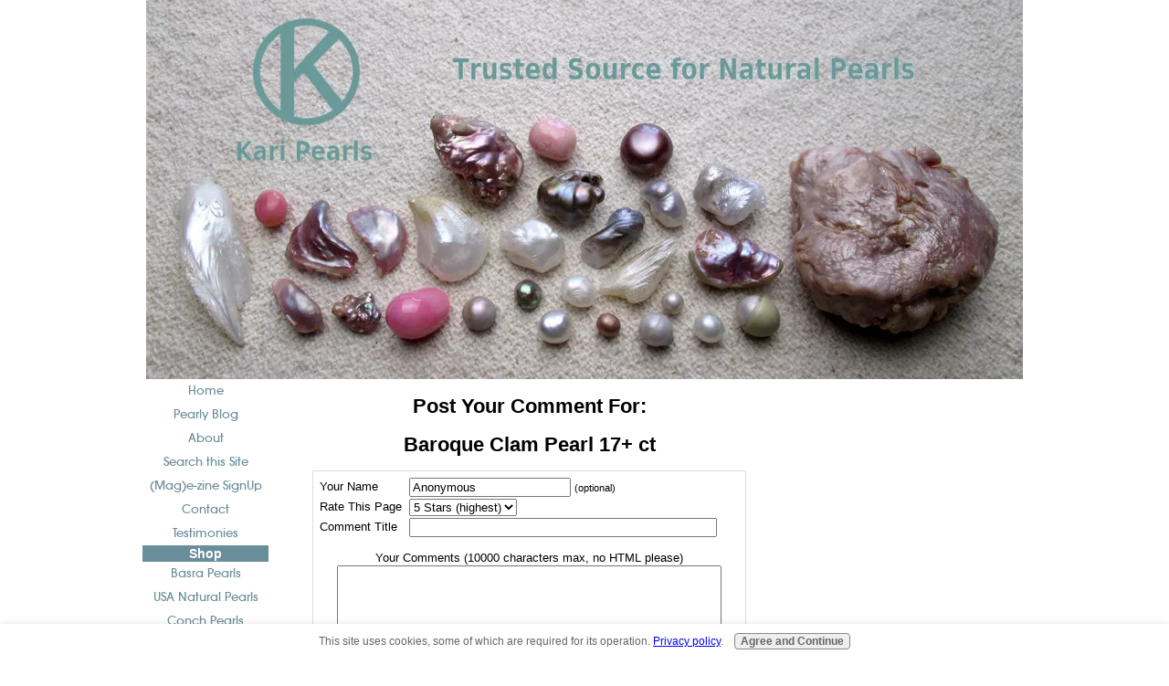

--- FILE ---
content_type: text/html; charset=UTF-8
request_url: https://www.karipearls.com/baroque-clam-pearl-17-ct-comment-form.html
body_size: 16379
content:
<!DOCTYPE HTML>
<html xmlns:og="http://opengraphprotocol.org/schema/" xmlns:fb="http://www.facebook.com/2008/fbml">
<head><meta http-equiv="content-type" content="text/html; charset=UTF-8">
<META name="Robots" content="NOINDEX,FOLLOW"><title>Submit Comment for Baroque Clam Pearl 17+ ct</title><meta name="robots" content="noindex"><link href="/sd/support-files/A.style.css.pagespeed.cf.hfqCVMl_QN.css" rel="stylesheet" type="text/css"><meta id="viewport" name="viewport" content="width=device-width, initial-scale=1, maximum-scale=1, minimum-scale=1">
<!-- start: tool_blocks.sbi_html_head -->
<!-- Global site tag (gtag.js) - Google Analytics -->
<script async src="https://www.googletagmanager.com/gtag/js?id=G-HDZ65ZL9ZC"></script>
<script>window.dataLayer=window.dataLayer||[];function gtag(){dataLayer.push(arguments);}gtag('js',new Date());gtag('config','G-HDZ65ZL9ZC');</script>
<link rel="apple-touch-icon" sizes="57x57" href="/xfavicon-57x57.png.pagespeed.ic.FXgr0G2nM9.webp"> <link rel="apple-touch-icon" sizes="60x60" href="/xfavicon-60x60.png.pagespeed.ic.y18ejB_ohB.webp"> <link rel="apple-touch-icon" sizes="72x72" href="/xfavicon-72x72.png.pagespeed.ic.Lz0aX9Lhbq.webp"> <link rel="apple-touch-icon" sizes="76x76" href="/xfavicon-76x76.png.pagespeed.ic.SKWw09qJlW.webp"> <link rel="apple-touch-icon" sizes="114x114" href="/xfavicon-114x114.png.pagespeed.ic.Su4l8YxJAA.webp"> <link rel="apple-touch-icon" sizes="120x120" href="/xfavicon-120x120.png.pagespeed.ic.l16NKNpAxa.webp"> <link rel="apple-touch-icon" sizes="144x144" href="/xfavicon-144x144.png.pagespeed.ic.3yFKhLh0bX.webp"> <link rel="apple-touch-icon" sizes="152x152" href="/xfavicon-152x152.png.pagespeed.ic.gs16yr8HCh.webp"> <link rel="apple-touch-icon" sizes="180x180" href="/xfavicon-180x180.png.pagespeed.ic.BhX8mrYymu.webp"> <link rel="icon" type="image/png" href="/xfavicon-36x36.png.pagespeed.ic.WboasQELmO.webp" sizes="36x36"> <link rel="icon" type="image/png" href="/xfavicon-48x48.png.pagespeed.ic.fSOaTWcise.webp" sizes="48x48"> <link rel="icon" type="image/png" href="/xfavicon-72x72.png.pagespeed.ic.Lz0aX9Lhbq.webp" sizes="72x72"> <link rel="icon" type="image/png" href="/xfavicon-96x96.png.pagespeed.ic.-Q636ltGky.webp" sizes="96x96"> <link rel="icon" type="image/png" href="/xfavicon-144x144.png.pagespeed.ic.3yFKhLh0bX.webp" sizes="144x144"> <link rel="icon" type="image/png" href="/xfavicon-192x192.png.pagespeed.ic.kJ1bh50Fnl.webp" sizes="192x192"> <link rel="icon" type="image/png" href="/xfavicon-16x16.png.pagespeed.ic.wb1He1aLUD.webp" sizes="16x16"> <link rel="icon" type="image/png" href="/xfavicon-32x32.png.pagespeed.ic.myielJxP4t.webp" sizes="32x32"> <link rel="icon" type="image/png" href="/xfavicon-48x48.png.pagespeed.ic.fSOaTWcise.webp" sizes="48x48"><link rel="alternate" type="application/rss+xml" title="RSS" href="https://www.karipearls.com/natural-pearls.xml">
<!-- SD -->
<script>var https_page=0</script>
<script src="https://www.karipearls.com/sd/support-files/gdprcookie.js.pagespeed.jm.yFshyEJ2qE.js" async defer></script><!-- end: tool_blocks.sbi_html_head -->
<link rel="shortcut icon" type="image/vnd.microsoft.icon" href="https://www.karipearls.com/favicon.ico">
<script>function MM_swapImgRestore(){var i,x,a=document.MM_sr;for(i=0;a&&i<a.length&&(x=a[i])&&x.oSrc;i++)x.src=x.oSrc;}function MM_preloadImages(){var d=document;if(d.images){if(!d.MM_p)d.MM_p=new Array();var i,j=d.MM_p.length,a=MM_preloadImages.arguments;for(i=0;i<a.length;i++)if(a[i].indexOf("#")!=0){d.MM_p[j]=new Image;d.MM_p[j++].src=a[i];}}}function MM_swapImage(){var i,j=0,x,a=MM_swapImage.arguments;document.MM_sr=new Array;for(i=0;i<(a.length-2);i+=3)if((x=MM_findObj(a[i]))!=null){document.MM_sr[j++]=x;if(!x.oSrc)x.oSrc=x.src;x.src=a[i+2];}}function MM_openBrWindow(theURL,winName,features){window.open(theURL,winName,features);}function MM_findObj(n,d){var p,i,x;if(!d)d=document;if((p=n.indexOf("?"))>0&&parent.frames.length){d=parent.frames[n.substring(p+1)].document;n=n.substring(0,p);}if(!(x=d[n])&&d.all)x=d.all[n];for(i=0;!x&&i<d.forms.length;i++)x=d.forms[i][n];for(i=0;!x&&d.layers&&i<d.layers.length;i++)x=MM_findObj(n,d.layers[i].document);if(!x&&d.getElementById)x=d.getElementById(n);return x;}</script>
<script>function MM_displayStatusMsg(msgStr){status=msgStr;document.MM_returnValue=true;}</script>
<!-- start: shared_blocks.110194281#end-of-head -->
<!-- end: shared_blocks.110194281#end-of-head -->
<script>var FIX=FIX||{};FIX.designMode="legacy";</script><script>var MOBILE=MOBILE||{};MOBILE.enabled=true;</script><script>var MOBILE=MOBILE||{};MOBILE.viewMode="full";MOBILE.deviceType="other";MOBILE.userAgent="";if(typeof mobileSandBox!=='undefined'){MOBILE.enabled=true;}MOBILE.hasCookie=function(key,value){var regexp=new RegExp(key+'='+value);return regexp.test(document.cookie);};MOBILE.overwriteViewport=function(){var viewport=document.querySelector("#viewport");if(viewport){viewport.content='';}};MOBILE.checkIfMobile=function(){if(!MOBILE.enabled){MOBILE.enabled=/mobileTrial=1/.test(document.cookie);}MOBILE.userAgent=navigator.userAgent;var androidMobile=(/Android/i.test(MOBILE.userAgent)&&(/Mobile/i.test(MOBILE.userAgent)));if(androidMobile){if((screen.width>1000)&&(screen.height>550)){androidMobile=false;}}if(MOBILE.enabled&&((/iPhone|iPod|BlackBerry/i.test(MOBILE.userAgent)&&(!/iPad/i.test(MOBILE.userAgent)))||androidMobile)){MOBILE.deviceType="mobile";document.documentElement.className+=" m";if(MOBILE.hasCookie("fullView",'true')){document.documentElement.className+=" fullView";MOBILE.viewMode="full";MOBILE.overwriteViewport();}else{document.documentElement.className+=" mobile";MOBILE.viewMode="mobile";}if(MOBILE.userAgent.match(/Android 2/i)){document.documentElement.className+=" android2";}}else{MOBILE.overwriteViewport();}};MOBILE.viewportWidth=function(){var viewportWidth;if(typeof window.innerWidth!="undefined"){viewportWidth=window.innerWidth;}else if(typeof document.documentElement!="undefined"&&typeof document.documentElement.offsetWidth!="undefined"&&document.documentElement.offsetWidth!=0){viewportWidth=document.documentElement.offsetWidth;}else{viewportWidth=document.getElementsByTagName('body')[0].offsetWidth;}return viewportWidth;};MOBILE.destroyAd=function(slot){var ins=document.getElementsByTagName("ins");for(var i=0,insLen=ins.length;i<insLen;i++){var elem=ins[i];if(elem.getAttribute("data-ad-slot")==slot){var parent=elem.parentNode;parent.removeChild(elem);break;}}if(!elem){throw new Error("INS tag with data-ad-slot value "+slot+" is absent in the code");}};MOBILE.updateValues=function(client,slot,width,height){var ins=document.getElementsByTagName("ins");for(var i=0,insLen=ins.length;i<insLen;i++){var elem=ins[i];if(/adsbygoogle/.test(elem.className)){break;}}if(!elem){throw new Error("INS tag with class name 'adsbygoogle' is absent in the code");}elem.style.width=width+'px';elem.style.height=height+'px';elem.setAttribute('data-ad-client',client);elem.setAttribute('data-ad-slot',slot);};MOBILE.checkIfMobile();if(typeof mobileSandBox!=='undefined'){MOBILE.enabled=true;}MOBILE.hasCookie=function(key,value){var regexp=new RegExp(key+'='+value);return regexp.test(document.cookie);};MOBILE.overwriteViewport=function(){var viewport=document.querySelector("#viewport");if(viewport){viewport.content='';}};MOBILE.checkIfMobile=function(){if(!MOBILE.enabled){MOBILE.enabled=/mobileTrial=1/.test(document.cookie);}MOBILE.userAgent=navigator.userAgent;var androidMobile=(/Android/i.test(MOBILE.userAgent)&&(/Mobile/i.test(MOBILE.userAgent)));if(androidMobile){if((screen.width>1000)&&(screen.height>550)){androidMobile=false;}}if(MOBILE.enabled&&((/iPhone|iPod|BlackBerry/i.test(MOBILE.userAgent)&&(!/iPad/i.test(MOBILE.userAgent)))||androidMobile)){MOBILE.deviceType="mobile";document.documentElement.className+=" m";if(MOBILE.hasCookie("fullView",'true')){document.documentElement.className+=" fullView";MOBILE.viewMode="full";MOBILE.overwriteViewport();}else{document.documentElement.className+=" mobile";MOBILE.viewMode="mobile";}if(MOBILE.userAgent.match(/Android 2/i)){document.documentElement.className+=" android2";}}else{MOBILE.overwriteViewport();}};MOBILE.viewportWidth=function(){var viewportWidth;if(typeof window.innerWidth!="undefined"){viewportWidth=window.innerWidth;}else if(typeof document.documentElement!="undefined"&&typeof document.documentElement.offsetWidth!="undefined"&&document.documentElement.offsetWidth!=0){viewportWidth=document.documentElement.offsetWidth;}else{viewportWidth=document.getElementsByTagName('body')[0].offsetWidth;}return viewportWidth;};MOBILE.destroyAd=function(slot){var ins=document.getElementsByTagName("ins");for(var i=0,insLen=ins.length;i<insLen;i++){var elem=ins[i];if(elem.getAttribute("data-ad-slot")==slot){var parent=elem.parentNode;parent.removeChild(elem);break;}}if(!elem){throw new Error("INS tag with data-ad-slot value "+slot+" is absent in the code");}};MOBILE.updateValues=function(client,slot,width,height){var ins=document.getElementsByTagName("ins");for(var i=0,insLen=ins.length;i<insLen;i++){var elem=ins[i];if(/adsbygoogle/.test(elem.className)){break;}}if(!elem){throw new Error("INS tag with class name 'adsbygoogle' is absent in the code");}elem.style.width=width+'px';elem.style.height=height+'px';elem.setAttribute('data-ad-client',client);elem.setAttribute('data-ad-slot',slot);};MOBILE.checkIfMobile();</script></head>
<body>
<div id="PageWrapper">
<div id="Header">
<div class="Liner">
<!-- start: shared_blocks.110194247#top-of-header -->
<div class="" style="width: 100%; box-sizing: border-box"></div>
<!-- end: shared_blocks.110194247#top-of-header -->
<!-- start: shared_blocks.110194230#bottom-of-header -->
<div class="" style="width: 100%; box-sizing: border-box"></div>
<!-- end: shared_blocks.110194230#bottom-of-header -->
</div><!-- end Liner -->
</div><!-- end Header -->
<div id="ContentWrapper">
<div id="ContentColumn">
<div class="Liner">
<!-- start: shared_blocks.110194174#above-h1 -->
<div class="" style="width: 100%; box-sizing: border-box"></div>
<!-- end: shared_blocks.110194174#above-h1 -->
<script>function validateComment(form){var errors=[];var regexp=/<(script|form)/;var field=form.comment_author.value;if(field&&field.length>200){errors.push('Your name must be a maximum of 200 characters.');}if(field.match(regexp)){errors.push('Your name may not contain html.');}field=form.comment_title.value;if(field.length>200){errors.push('Your title can be a maximum of 200 characters.');}if(field.length<1){errors.push('Your comment must have a title.');}if(field.match(regexp)){errors.push('Your comment title may not contain html.');}field=form.comment_body.value;if(field.length>10000){errors.push('Your comment can be a maximum of 10000 characters.');}if(field.length<1){errors.push('Your comment is empty');}if(field.match(regexp)){errors.push('Your comment may not contain html.');}var gdpr_all_checked=true;[].forEach.call(form.querySelectorAll('li.gdpr_field input[type=checkbox]'),function(el){if(!el.checked){gdpr_all_checked=false;}});if(false===gdpr_all_checked){errors.push('Please check all privacy and usage checkboxes.');}if(form.submission_challenge){var challenge=form.submission_challenge.value;if(!challenge){errors.push('You must enter a word for the submission challenge graphic.');}}if(errors.length>0){alert(errors.join('\n'));}return(errors.length===0);}</script>
<h2 style="text-align:center;">Post Your Comment For:</h2>
<h2 style="text-align:center;">Baroque Clam Pearl 17+ ct</h2>
<form method="post" id="comment_form" action="/dyn/C2/SaveComment" accept-charset="utf-8">
<input type="hidden" name="submission_id" value="31304578">
<input type="hidden" name="invitation_id" value="24760505">
<input type="hidden" name="domain" value="karipearls.com">
<input type="hidden" name="is_comment_approval_active" value="0">
<table cellspacing="0" style="padding:6px; width:475px; border:1px solid #ddd; margin-right:auto; margin-left:auto;" class="comments">
<tr>
<td>
<p style="margin:0; padding:0;">
<label for="comment_author">Your Name</label>
</p>
</td>
<td>
<input type="text" name="comment_author" value="Anonymous"> <span style="font-size:85%;">(optional)</span>
</td>
</tr>
<tr>
<td style="white-space:nowrap;">
<p style="margin:0; padding:0;">
Rate This Page
</p>
</td>
<td>
<select name="comment_rating">
<option value="5" selected>5 Stars (highest)</option>
<option value="4">4 Stars</option>
<option value="3">3 Stars</option>
<option value="2">2 Stars</option>
<option value="1">1 Star (lowest)</option>
</select>
</td>
</tr>
<tr>
<td>
<p style="margin:0; padding:0;">
<label for="comment_title">Comment Title</label>
</p>
</td>
<td>
<input type="text" name="comment_title" class="vIsText_200" value="" size="40" maxlength="200">
</td>
</tr>
<tr>
<td colspan="2">
<p style="text-align:center;">
<label for="comment_body">Your Comments (10000 characters max, no HTML please)</label><br>
<textarea name="comment_body" cols="50" class="vIsText_10000" rows="16"></textarea>
</p>
</td>
</tr>
<tr>
<td colspan="2">
<ul style="list-style-type: none;">
<li class="gdpr_field"><label><input name="comment_gdpr_age_consent" value="1" type="checkbox">I am at least 16 years of age.</label></li>
<li class="gdpr_field"><label><input name="comment_gdpr_privacy_policy_consent" value="1" type="checkbox">I understand and accept the <a href="/privacy-policy.html" target="_blank" style="target-new: tab;">privacy policy</a>.</label></li>
<li class="gdpr_field"><label><input name="comment_gdpr_usage_consent" value="1" type="checkbox">I understand that you will display my comment on your website.</label></li>
</ul>
</td>
</tr>
<!-- start captcha rows -->
<tr align="center" valign="top">
<td colspan="2">
<!-- The following script NO LONGER uses document.write() to add the captcha to the page. -->
<script>document.localized_string_captcha_instructions='Please prove that you are a human.';</script>
<div id="captcha_div"></div>
<script defer>(function(d,s,id){var js,c2js=d.getElementsByTagName(s)[0];if(d.getElementById(id))return;js=d.createElement(s);js.id=id;var unique=Math.floor(Math.random()*1000000);js.src="/dyn/CAPTCHA/CAPTCHAAJAX?unique="+unique;c2js.parentNode.insertBefore(js,c2js);}(document,'script','c2_captcha'));</script>
<div id="throbber_div" class="throbber formButtonsThrobber" style="padding-top: 20px; width: 100%; display: block;visibility: hidden;"><img src="[data-uri]"> Please wait, submitting...</div>
<p> <input type="submit" value="Submit Comment"></p>
</td>
</tr>
<!-- end captcha rows -->
</table>
<script defer>(function(){var d=document,form=d.querySelector('#comment_form'),button=form.querySelector('input[type=submit]'),throbber=d.querySelector('#throbber_div');button.disabled=false;var callback=function(event){var isValid=validateComment(form);if(isValid===true){button.disabled="disabled";throbber.style.visibility="visible";}else{event.preventDefault();}return isValid;};if(typeof form.addEventListener!=='undefined'){form.addEventListener("submit",callback,false);}else{form.attachEvent("onsubmit",callback);}})();</script>
</form>
<p>
Changed your mind? Decided not to comment right now?
</p>
<p>
<a href="https://www.karipearls.com/baroque-clam-pearl-17-ct.html">
Return to Baroque Clam Pearl 17+ ct.</a><br><br>
<a href="https://www.karipearls.com/clam-pearls-sold.html">
Return to Listed - Clam pearls - SOLD.</a>
</p>
<!-- Listed - Clam pearls - SOLD -->
<!-- start: shared_blocks.110194251#above-socialize-it -->
<div class="" style="width: 100%; box-sizing: border-box"></div>
<!-- end: shared_blocks.110194251#above-socialize-it -->
<!-- start: shared_blocks.110194228#socialize-it -->
<div class="" style="width: 100%; box-sizing: border-box"><!-- skipped: tool_blocks.faceit_comment -->
<div class=" socializeIt socializeIt-responsive" style="border-color: #cccccc; border-width: 1px 1px 1px 1px; border-style: solid; box-sizing: border-box"><div style="overflow-x: auto;">
<table class="columns_block grid_block" border="0" style="width: 100%;"><tr><td class="column_0" style="width: 20%;vertical-align:top;">
<div class="shareHeader">
<strong class="ss-shareLabel" style="font-size: 16px;">Share this page:</strong>
<div id="whatsthis" style="font-size:11px;"><a href="#" onclick="open_whats_this(); return false;">What’s this?</a></div>
</div>
</td><td class="column_1" style="width: 80%;vertical-align:top;">
<!-- start: tool_blocks.social_sharing -->
<div class="SocialShare SocialShareRegular"><a href="#" rel="noopener noreferrer" onclick="window.open('https://www.facebook.com/sharer.php?u='+ encodeURIComponent(document.location.href) +'&t=' + encodeURIComponent(document.title), 'sharer','toolbar=0,status=0,width=700,height=500,resizable=yes,scrollbars=yes');return false;" target="_blank" class="socialIcon facebook"><svg width="20" height="20" aria-hidden="true" focusable="false" data-prefix="fab" data-icon="facebook-square" role="img" xmlns="http://www.w3.org/2000/svg" viewBox="0 0 448 512"><path fill="currentColor" d="M400 32H48A48 48 0 0 0 0 80v352a48 48 0 0 0 48 48h137.25V327.69h-63V256h63v-54.64c0-62.15 37-96.48 93.67-96.48 27.14 0 55.52 4.84 55.52 4.84v61h-31.27c-30.81 0-40.42 19.12-40.42 38.73V256h68.78l-11 71.69h-57.78V480H400a48 48 0 0 0 48-48V80a48 48 0 0 0-48-48z" class=""></path></svg><span>Facebook</span></a><a href="#" rel="noopener noreferrer" onclick="window.open('https://twitter.com/intent/tweet?text=Reading%20about%20this:%20'+encodeURIComponent(document.title)+'%20-%20' + encodeURIComponent(document.location.href), 'sharer','toolbar=0,status=0,width=700,height=500,resizable=yes,scrollbars=yes');return false;" target="_blank" class="socialIcon twitter"><svg width="20" height="20" aria-hidden="true" focusable="false" data-prefix="fab" data-icon="twitter-square" role="img" viewBox="0 0 1200 1227" fill="none" xmlns="http://www.w3.org/2000/svg"><path d="M714.163 519.284L1160.89 0H1055.03L667.137 450.887L357.328 0H0L468.492 681.821L0 1226.37H105.866L515.491 750.218L842.672 1226.37H1200L714.137 519.284H714.163ZM569.165 687.828L521.697 619.934L144.011 79.6944H306.615L611.412 515.685L658.88 583.579L1055.08 1150.3H892.476L569.165 687.854V687.828Z" fill="currentColor"></path></svg><span>X</span></a><a href="#" rel="noopener noreferrer" onclick="var script = document.createElement('script');script.setAttribute('type','text/javascript');script.setAttribute('src', 'https://assets.pinterest.com/js/pinmarklet.js');document.getElementsByTagName('head')[0].appendChild(script);return false" target="_blank" class="socialIcon pinterest"><svg width="20" height="20" aria-hidden="true" focusable="false" data-prefix="fab" data-icon="pinterest-square" role="img" xmlns="http://www.w3.org/2000/svg" viewBox="0 0 448 512"><path fill="currentColor" d="M448 80v352c0 26.5-21.5 48-48 48H154.4c9.8-16.4 22.4-40 27.4-59.3 3-11.5 15.3-58.4 15.3-58.4 8 15.3 31.4 28.2 56.3 28.2 74.1 0 127.4-68.1 127.4-152.7 0-81.1-66.2-141.8-151.4-141.8-106 0-162.2 71.1-162.2 148.6 0 36 19.2 80.8 49.8 95.1 4.7 2.2 7.1 1.2 8.2-3.3.8-3.4 5-20.1 6.8-27.8.6-2.5.3-4.6-1.7-7-10.1-12.3-18.3-34.9-18.3-56 0-54.2 41-106.6 110.9-106.6 60.3 0 102.6 41.1 102.6 99.9 0 66.4-33.5 112.4-77.2 112.4-24.1 0-42.1-19.9-36.4-44.4 6.9-29.2 20.3-60.7 20.3-81.8 0-53-75.5-45.7-75.5 25 0 21.7 7.3 36.5 7.3 36.5-31.4 132.8-36.1 134.5-29.6 192.6l2.2.8H48c-26.5 0-48-21.5-48-48V80c0-26.5 21.5-48 48-48h352c26.5 0 48 21.5 48 48z" class=""></path></svg><span>Pinterest</span></a><a href="#" rel="noopener noreferrer" onclick="window.open('https://www.tumblr.com/share/link?url='+ encodeURIComponent(document.location.href) + '&name='+ encodeURIComponent(document.title), 'sharer','toolbar=0,status=0,width=700,height=500,resizable=yes,scrollbars=yes');return false;" target="_blank" class="socialIcon tumblr"><svg width="20" height="20" aria-hidden="true" focusable="false" data-prefix="fab" data-icon="tumblr-square" role="img" xmlns="http://www.w3.org/2000/svg" viewBox="0 0 448 512"><path fill="currentColor" d="M400 32H48C21.5 32 0 53.5 0 80v352c0 26.5 21.5 48 48 48h352c26.5 0 48-21.5 48-48V80c0-26.5-21.5-48-48-48zm-82.3 364.2c-8.5 9.1-31.2 19.8-60.9 19.8-75.5 0-91.9-55.5-91.9-87.9v-90h-29.7c-3.4 0-6.2-2.8-6.2-6.2v-42.5c0-4.5 2.8-8.5 7.1-10 38.8-13.7 50.9-47.5 52.7-73.2.5-6.9 4.1-10.2 10-10.2h44.3c3.4 0 6.2 2.8 6.2 6.2v72h51.9c3.4 0 6.2 2.8 6.2 6.2v51.1c0 3.4-2.8 6.2-6.2 6.2h-52.1V321c0 21.4 14.8 33.5 42.5 22.4 3-1.2 5.6-2 8-1.4 2.2.5 3.6 2.1 4.6 4.9l13.8 40.2c1 3.2 2 6.7-.3 9.1z" class=""></path></svg><span>Tumblr</span></a><a href="#" rel="noopener noreferrer" onclick="window.open('https://reddit.com/submit?url='+ encodeURIComponent(document.location.href) + '&title=' + encodeURIComponent(document.title), 'sharer','toolbar=0,status=0,width=700,height=500,resizable=yes,scrollbars=yes');return false;" target="_blank" class="socialIcon reddit"><svg width="20" height="20" aria-hidden="true" focusable="false" data-prefix="fab" data-icon="reddit-square" role="img" xmlns="http://www.w3.org/2000/svg" viewBox="0 0 448 512"><path fill="currentColor" d="M283.2 345.5c2.7 2.7 2.7 6.8 0 9.2-24.5 24.5-93.8 24.6-118.4 0-2.7-2.4-2.7-6.5 0-9.2 2.4-2.4 6.5-2.4 8.9 0 18.7 19.2 81 19.6 100.5 0 2.4-2.3 6.6-2.3 9 0zm-91.3-53.8c0-14.9-11.9-26.8-26.5-26.8-14.9 0-26.8 11.9-26.8 26.8 0 14.6 11.9 26.5 26.8 26.5 14.6 0 26.5-11.9 26.5-26.5zm90.7-26.8c-14.6 0-26.5 11.9-26.5 26.8 0 14.6 11.9 26.5 26.5 26.5 14.9 0 26.8-11.9 26.8-26.5 0-14.9-11.9-26.8-26.8-26.8zM448 80v352c0 26.5-21.5 48-48 48H48c-26.5 0-48-21.5-48-48V80c0-26.5 21.5-48 48-48h352c26.5 0 48 21.5 48 48zm-99.7 140.6c-10.1 0-19 4.2-25.6 10.7-24.1-16.7-56.5-27.4-92.5-28.6l18.7-84.2 59.5 13.4c0 14.6 11.9 26.5 26.5 26.5 14.9 0 26.8-12.2 26.8-26.8 0-14.6-11.9-26.8-26.8-26.8-10.4 0-19.3 6.2-23.8 14.9l-65.7-14.6c-3.3-.9-6.5 1.5-7.4 4.8l-20.5 92.8c-35.7 1.5-67.8 12.2-91.9 28.9-6.5-6.8-15.8-11-25.9-11-37.5 0-49.8 50.4-15.5 67.5-1.2 5.4-1.8 11-1.8 16.7 0 56.5 63.7 102.3 141.9 102.3 78.5 0 142.2-45.8 142.2-102.3 0-5.7-.6-11.6-2.1-17 33.6-17.2 21.2-67.2-16.1-67.2z" class=""></path></svg><span>Reddit</span></a><a href="#" rel="noopener noreferrer" onclick="window.open('https://api.whatsapp.com/send?text='+encodeURIComponent(document.location.href), 'sharer','toolbar=0,status=0,width=700,height=500,resizable=yes,scrollbars=yes');return false;" target="_blank" class="socialIcon whatsapp"><svg width="20" height="20" aria-hidden="true" focusable="false" data-prefix="fab" data-icon="whatsapp-square" role="img" xmlns="http://www.w3.org/2000/svg" viewBox="0 0 448 512"><path fill="currentColor" d="M224 122.8c-72.7 0-131.8 59.1-131.9 131.8 0 24.9 7 49.2 20.2 70.1l3.1 5-13.3 48.6 49.9-13.1 4.8 2.9c20.2 12 43.4 18.4 67.1 18.4h.1c72.6 0 133.3-59.1 133.3-131.8 0-35.2-15.2-68.3-40.1-93.2-25-25-58-38.7-93.2-38.7zm77.5 188.4c-3.3 9.3-19.1 17.7-26.7 18.8-12.6 1.9-22.4.9-47.5-9.9-39.7-17.2-65.7-57.2-67.7-59.8-2-2.6-16.2-21.5-16.2-41s10.2-29.1 13.9-33.1c3.6-4 7.9-5 10.6-5 2.6 0 5.3 0 7.6.1 2.4.1 5.7-.9 8.9 6.8 3.3 7.9 11.2 27.4 12.2 29.4s1.7 4.3.3 6.9c-7.6 15.2-15.7 14.6-11.6 21.6 15.3 26.3 30.6 35.4 53.9 47.1 4 2 6.3 1.7 8.6-1 2.3-2.6 9.9-11.6 12.5-15.5 2.6-4 5.3-3.3 8.9-2 3.6 1.3 23.1 10.9 27.1 12.9s6.6 3 7.6 4.6c.9 1.9.9 9.9-2.4 19.1zM400 32H48C21.5 32 0 53.5 0 80v352c0 26.5 21.5 48 48 48h352c26.5 0 48-21.5 48-48V80c0-26.5-21.5-48-48-48zM223.9 413.2c-26.6 0-52.7-6.7-75.8-19.3L64 416l22.5-82.2c-13.9-24-21.2-51.3-21.2-79.3C65.4 167.1 136.5 96 223.9 96c42.4 0 82.2 16.5 112.2 46.5 29.9 30 47.9 69.8 47.9 112.2 0 87.4-72.7 158.5-160.1 158.5z" class=""></path></svg><span>WhatsApp</span></a></div>
<!-- end: tool_blocks.social_sharing -->
</td></tr></table>
</div>
<div class="socialize-pay-it-forward-wrapper" style="background:;">
<details class="socialize-pay-it-forward">
<summary>Enjoy this page? Please pay it forward. Here's how...</summary>
<p>Would you prefer to share this page with others by linking to it?</p><ol><li>Click on the HTML link code below.</li><li>Copy and paste it, adding a note of your own, into your blog, a Web page, forums, a blog comment, your Facebook account, or anywhere that someone would find this page valuable.</li></ol>
<script>var l=window.location.href,d=document;document.write('<form action="#"><div style="text-align:center"><textarea cols="50" rows="2" onclick="this.select();">&lt;a href="'+l+'"&gt;'+d.title+'&lt;/a&gt;</textarea></div></form>');</script>
</details>
</div>
</div>
</div>
<!-- end: shared_blocks.110194228#socialize-it -->
<!-- start: shared_blocks.110194245#below-socialize-it -->
<div class="" style="width: 100%; box-sizing: border-box"></div>
<!-- end: shared_blocks.110194245#below-socialize-it -->
</div><!-- end Liner -->
</div><!-- end ContentColumn -->
</div><!-- end ContentWrapper -->
<div id="NavColumn">
<div class="Liner">
<!-- start: shared_blocks.110194318#top-of-nav-column -->
<div class="" style="width: 100%; box-sizing: border-box"></div>
<!-- end: shared_blocks.110194318#top-of-nav-column -->
<!-- start: shared_blocks.110194284#navigation -->
<div class="" style="width: 100%; box-sizing: border-box"><!-- start: tool_blocks.navbar --><div class="Navigation"><ul><li class=""><a href="/">Home</a></li><li class=""><a href="/natural-pearls-blog.html">Pearly Blog</a></li><li class=""><a href="/kari-anderson.html">About</a></li><li class=""><a href="/karipearls-search.html">Search this Site</a></li><li class=""><a href="/e-zine.html">(Mag)e-zine SignUp</a></li><li class=""><a href="/Contact.html">Contact</a></li><li class=""><a href="/karipearls-testimonies.html">Testimonies</a></li><li><h3>Shop</h3><ul><li class=""><a href="/catalog-natural-arabian-gulf-pearls.html">Basra Pearls</a></li><li class=""><a href="/natural-freshwater-pearls.html">USA Natural Pearls</a></li><li class=""><a href="/conch-pearls-for-sale.html">Conch Pearls</a></li><li class=""><a href="/quahog-pearls.html">Quahog Pearls</a></li><li class=""><a href="/natural-abalone-pearl.html">Abalone Pearls</a></li><li class=""><a href="/saltwater-natural-pearls.html">Natural Saltwater</a></li><li class=""><a href="/blue-mussel-pearls.html">Blue Mussel Pearl</a></li><li class=""><a href="/clam-pearls.html">Clam Pearls</a></li><li class=""><a href="/cassis-pearls.html">Cassis Pearls</a></li><li class=""><a href="/melo-pearl.html">Melo Pearls</a></li><li class=""><a href="/pen-pearls.html">Pen Pearls</a></li><li class=""><a href="/natural-blister-pearls-for-sale.html">Natural Blister Pearls</a></li><li class=""><a href="/scallop-pearls-for-sale.html">Scallop Pearls</a></li><li class=""><a href="/shipwreck-pearls.html">Shipwreck Pearls</a></li></ul></li><li><h3>YOUR Pages</h3><ul><li class=""><a href="/finding-a-pearl.html">Found A Pearl?</a></li><li class=""><a href="/favorite-pearl-jewelry.html">YOUR Jewelry</a></li></ul></li><li><h3>Basics</h3><ul><li class=""><a href="/pearl-news.html">Pearl News</a></li><li class=""><a href="/types-of-pearls.html">Types of Pearls</a></li><li class=""><a href="/characteristics-of-pearls.html">Pearl Basics</a></li><li class=""><a href="/how-to-knot-pearls.html">How To...</a></li><li class=""><a href="/how-pearls-are-made.html">Faux Pearls</a></li></ul></li><li><h3>World of Pearls</h3><ul><li class=""><a href="/natural-pearls.html">Natural Pearls</a></li><li class=""><a href="/pearl-of-allah.html">Famous Pearls</a></li><li class=""><a href="/where-are-pearls-found.html">Countries</a></li><li class=""><a href="/information-on-pearls.html">Ancient Pearls</a></li><li class=""><a href="/natural-pearls-in-history.html">History</a></li><li class=""><a href="/pearl-farm.html">Pearl Farms</a></li><li class=""><a href="/kuwait-dhows.html">Pearling</a></li><li class=""><a href="/free-diver.html">Diving</a></li></ul></li><li><h3>Information</h3><ul><li class=""><a href="/princess-diana.html">People</a></li><li class=""><a href="/pearl-restaurant.html">Places</a></li><li class=""><a href="/Vermeer.html">Art</a></li><li class=""><a href="/pearl-stories.html">Stories</a></li><li class=""><a href="/meaning-of-pearls.html">Meaning of Pearls</a></li></ul></li><li><h3>Images</h3><ul><li class=""><a href="/pearl-visions.html">Photos</a></li><li class=""><a href="/pearl-video-index.html">Videos</a></li></ul></li><li><h3>Mother of Pearl</h3><ul><li class=""><a href="/pearl-buttons.html">Pearl Buttons</a></li><li class=""><a href="/button-stories.html">Button Stories</a></li></ul></li><li><h3>Details</h3><ul><li class=""><a href="/shipping-information.html">Shipping Info</a></li></ul></li></ul></div>
<!-- end: tool_blocks.navbar -->
</div>
<!-- end: shared_blocks.110194284#navigation -->
<!-- start: shared_blocks.110194320#bottom-of-nav-column -->
<div class="" style="width: 100%; box-sizing: border-box"></div>
<!-- end: shared_blocks.110194320#bottom-of-nav-column -->
</div><!-- end Liner -->
</div><!-- end NavColumn -->
<div id="ExtraColumn">
<div class="Liner">
<!-- start: shared_blocks.110194234#top-extra-default -->
<div class="" style="width: 100%; box-sizing: border-box"></div>
<!-- end: shared_blocks.110194234#top-extra-default -->
<!-- start: shared_blocks.110194314#extra-default-nav -->
<div class="" style="width: 100%; box-sizing: border-box"></div>
<!-- end: shared_blocks.110194314#extra-default-nav -->
<!-- start: shared_blocks.110194239#bottom-extra-default -->
<div class="" style="width: 100%; box-sizing: border-box"></div>
<!-- end: shared_blocks.110194239#bottom-extra-default -->
</div><!-- end Liner-->
</div><!-- end ExtraColumn -->
<div id="Footer">
<div class="Liner">
<!-- start: shared_blocks.110194232#above-bottom-nav -->
<div class="" style="width: 100%; box-sizing: border-box"></div>
<!-- end: shared_blocks.110194232#above-bottom-nav -->
<!-- start: shared_blocks.110194238#bottom-navigation -->
<div class="" style="width: 100%; box-sizing: border-box"></div>
<!-- end: shared_blocks.110194238#bottom-navigation -->
<!-- start: shared_blocks.110194226#below-bottom-nav -->
<div class="" style="width: 100%; box-sizing: border-box"></div>
<!-- end: shared_blocks.110194226#below-bottom-nav -->
<!-- start: shared_blocks.110194236#footer -->
<div class="" style="width: 100%; box-sizing: border-box"><!-- start: tool_blocks.footer -->
<div class="page_footer_container">
<div class="page_footer_content">
<div class="page_footer_liner" style="white-space:pre-line"><div class="page_footer_text"><a href="https://www.karipearls.com/quahog-pearls.html"><img src="[data-uri]"><a href="https://www.karipearls.com/natural-abalone-pearl.html"><img src="https://www.karipearls.com/images/150xNx89-carat-abalone-pearl-necklace-21768425.jpg.pagespeed.ic.fPUosEtPSo.webp" WIDTH="150"><a href="https://www.karipearls.com/catalog-natural-arabian-gulf-pearls.html"><img src="[data-uri]"><BR>Large Selection of Natural Pearls & Natural Pearl Jewelry</div></div>
</div><div class="powered_by_sbi_banner">
<p><a rel="nofollow" href="http://www.sitesell.com/Kari2.html" target="_blank"><img src="[data-uri]" border="0" alt="SBI"></a><br><a href="http://www.sitesell.com/Kari2.html" rel="noopener nofollow" target="_blank"><strong>SBI!</strong></a></p>
</div></div>
<!-- end: tool_blocks.footer -->
</div>
<!-- end: shared_blocks.110194236#footer -->
</div><!-- end Liner -->
</div><!-- end Footer -->
</div><!-- end PageWrapper --><script src="/sd/support-files/mobile.js.pagespeed.jm.be5RhGEm5B.js"></script>
<script>MOBILE.contentColumnWidth='503px';</script>
<script src="/sd/support-files/fix.js.pagespeed.jm.3phKUrh9Pj.js"></script>
<script>FIX.doEndOfBody();MOBILE.doEndOfBody();</script>
<!-- start: tool_blocks.sbi_html_body_end -->
<script>var SS_PARAMS={pinterest_enabled:false,googleplus1_on_page:false,socializeit_onpage:false};</script><style>.g-recaptcha{display:inline-block}.recaptcha_wrapper{text-align:center}</style>
<script>if(typeof recaptcha_callbackings!=="undefined"){SS_PARAMS.recaptcha_callbackings=recaptcha_callbackings||[]};</script><script>(function(d,id){if(d.getElementById(id)){return;}var s=d.createElement('script');s.async=true;s.defer=true;s.src="/ssjs/ldr.js";s.id=id;d.getElementsByTagName('head')[0].appendChild(s);})(document,'_ss_ldr_script');</script><!-- end: tool_blocks.sbi_html_body_end -->
<!-- Generated at 08:19:48 12-Aug-2023 with custom-10-0-3col v143 -->
</body>
</html>
